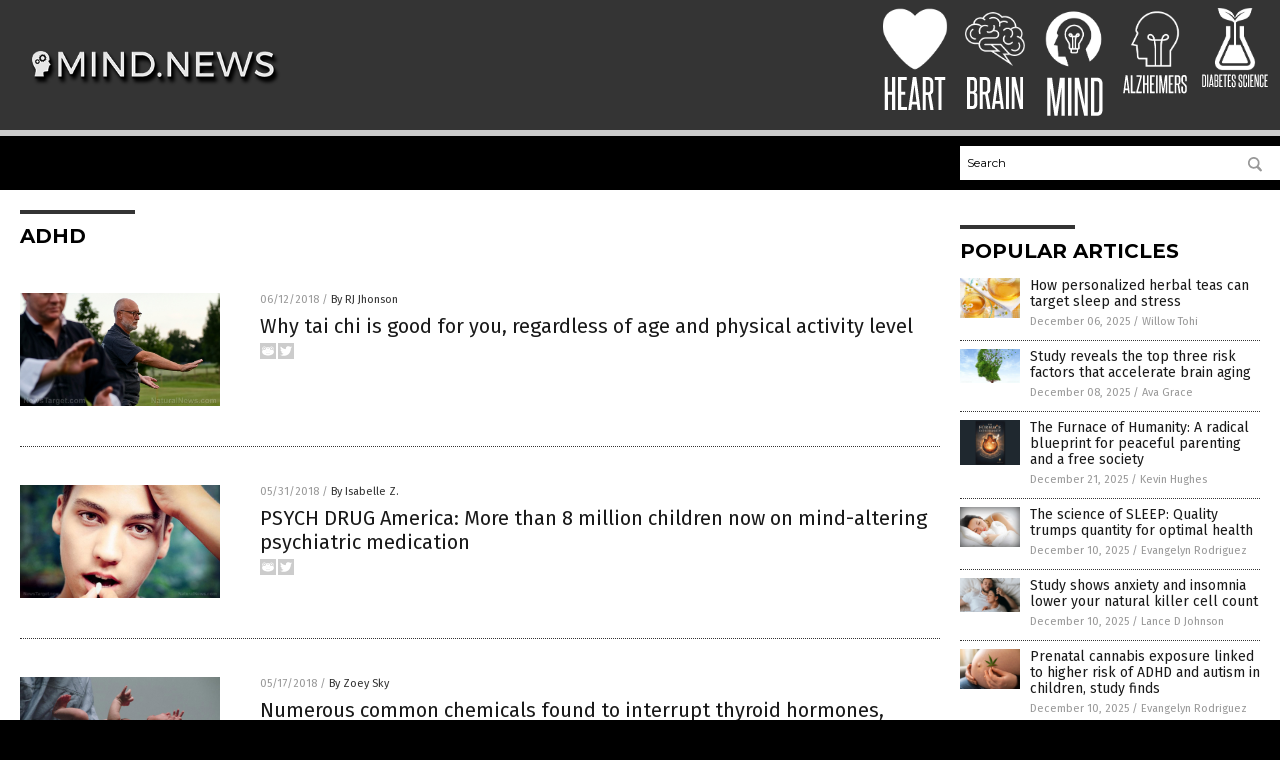

--- FILE ---
content_type: text/html
request_url: https://mind.news/tag/adhd/
body_size: 7192
content:

<!DOCTYPE html PUBLIC "-//W3C//DTD XHTML 1.0 Transitional//EN" "http://www.w3.org/TR/xhtml1/DTD/xhtml1-transitional.dtd">
<html xmlns="http://www.w3.org/1999/xhtml" dir="ltr" lang="en-US" xmlns:x2="http://www.w3.org/2002/06/xhtml2" xmlns:fb="http://www.facebook.com/2008/fbml">
<head><base href="/">
<title>Mind News | Mind News &#8211; Mind Information</title>

<meta name="title" content="Mind News" />
<meta name="description" content="Mind News | Mind News &#8211; Mind Information">
<meta name="keywords" content="mind, brain, health, science, AI mind reading, depression, psychology">
<meta name="news_keywords" content="mind, brain, health, science, AI mind reading, depression, psychology">

<!-- ///////////////////////////////////////////////////////////////////////////// -->

<meta http-equiv="Content-Type" content="text/html; charset=UTF-8" />
<meta id="viewport" name="viewport" content="width=device-width, initial-scale=1.0, shrink-to-fit=yes" />
<meta property="og:title" content="Mind News | Mind News &#8211; Mind Information" />
<meta property="og:type" content="website" />
<meta property="og:url" content="https://www.mind.news/tag/adhd" />
<meta property="og:site_name" content="Mind News" />
<meta property="og:description" content="Mind News | Mind News &#8211; Mind Information" />
<meta property="og:image" content="https://www.mind.news/images/SocialImage.jpg"/>

<link href="wp-content/themes/NTTheme/images/Newstarget-fav.png" type="image/x-icon" rel="icon" />
<link href="wp-content/themes/NTTheme/images/Newstarget-fav.png" type="image/x-icon" rel="shortcut icon" />
<link href="wp-content/themes/NTTheme/images/apple-touch-icon.png" rel="apple-touch-icon" />
<link href="wp-content/themes/NTTheme/images/apple-touch-icon-76x76.png" rel="apple-touch-icon" sizes="76x76" />
<link href="wp-content/themes/NTTheme/images/apple-touch-icon-120x120.png" rel="apple-touch-icon" sizes="120x120" />
<link href="wp-content/themes/NTTheme/images/apple-touch-icon-152x152.png" rel="apple-touch-icon" sizes="152x152" />
<link href="wp-content/themes/NTTheme/images/apple-touch-icon-180x180.png" rel="apple-touch-icon" sizes="180x180" />
<link href="wp-content/themes/NTTheme/images/icon-hires.png" rel="icon" sizes="192x192" />

<meta http-equiv="Content-Type" content="text/html; charset=UTF-8" />
<meta id="viewport" name="viewport" content="width=device-width, initial-scale=1.0, shrink-to-fit=yes" />

<link href="https://fonts.googleapis.com/css?family=Montserrat:400,700,900|Roboto:400,700,900|Fira+Sans:400,700,900" rel="stylesheet">

<link href="wp-content/themes/NTTheme/css/News.css" rel="stylesheet" type="text/css" />

<script src="https://code.jquery.com/jquery-latest.js"></script>

<script src="wp-content/themes/NTTheme/js/BacktoTop.js"></script>
<!--<script src="wp-content/themes/NTTheme/js/DateCheck.js"></script>-->
<script src="wp-content/themes/NTTheme/js/PageLoad.js"></script>
<script src="wp-content/themes/NTTheme/js/Social.js"></script>
<script src="wp-content/themes/NTTheme/js/Sticky.js"></script>
<script src="wp-content/themes/NTTheme/js/Vimeo.js"></script>

<script src="Javascripts/Abigail.js"></script>

<script type='text/javascript' src='https://player.vimeo.com/api/player.js?ver=4.7.3'></script>

<script src="https://www.alternativenews.com/Javascripts/RecentHeadlines.js" charset="utf-8"></script>

<link rel="stylesheet" href="wp-content/themes/NTTheme/css/chemotherapy.css" id="custom-structure-override"/>

		<style type="text/css">
			.slide-excerpt { width: 50%; }
			.slide-excerpt { bottom: 0; }
			.slide-excerpt { right: 0; }
			.flexslider { max-width: 920px; max-height: 400px; }
			.slide-image { max-height: 400px; } 
		</style>
		<style type="text/css"> 
			@media only screen 
			and (min-device-width : 320px) 
			and (max-device-width : 480px) {
				.slide-excerpt { display: none !important; }
			}			 
		</style> <link rel='dns-prefetch' href='//ajax.googleapis.com' />
<link rel='dns-prefetch' href='//use.fontawesome.com' />
<link rel='dns-prefetch' href='//s.w.org' />
<link rel="canonical" href="tag/adhd" />
<link rel='stylesheet' id='easy-facebook-likebox-plugin-styles-css'  href='wp-content/plugins/easy-facebook-likebox/public/assets/css/public.css?ver=4.3.0' type='text/css' media='all' />
<link rel='stylesheet' id='easy-facebook-likebox-popup-styles-css'  href='wp-content/plugins/easy-facebook-likebox/public/assets/popup/magnific-popup.css?ver=4.3.0' type='text/css' media='all' />
<link rel='stylesheet' id='sites_render-frontend-css'  href='wp-content/plugins/sites-render-plugin/assets/css/frontend.css?ver=1.0.0' type='text/css' media='all' />
<link rel='stylesheet' id='prefix-style-css'  href='wp-content/plugins/vps/style.css?ver=4.7.3' type='text/css' media='all' />
<link rel='stylesheet' id='scienceplugin-frontend-css'  href='wp-content/plugins/scienceplugin/assets/css/frontend.css?ver=1.0.0' type='text/css' media='all' />
<link rel='stylesheet' id='kamn-css-easy-twitter-feed-widget-css'  href='wp-content/plugins/easy-twitter-feed-widget/easy-twitter-feed-widget.css?ver=4.7.3' type='text/css' media='all' />
<link rel='stylesheet' id='screen-style-css'  href='wp-content/themes/genesis/css/screen.css?ver=1' type='text/css' media='all' />
<link rel='stylesheet' id='A2A_SHARE_SAVE-css'  href='wp-content/plugins/add-to-any/addtoany.min.css?ver=1.13' type='text/css' media='all' />
<link rel='stylesheet' id='slider_styles-css'  href='wp-content/plugins/genesis-responsive-slider/style.css?ver=0.9.2' type='text/css' media='all' />
<script type='text/javascript' src='https://ajax.googleapis.com/ajax/libs/jquery/1.11.3/jquery.min.js?ver=4.7.3'></script>
<script type='text/javascript' src='wp-content/plugins/add-to-any/addtoany.min.js?ver=1.0'></script>
<script type='text/javascript' src='wp-content/plugins/easy-facebook-likebox/public/assets/popup/jquery.magnific-popup.min.js?ver=4.3.0'></script>
<script type='text/javascript' src='wp-content/plugins/easy-facebook-likebox/public/assets/js/jquery.cookie.js?ver=4.3.0'></script>
<script type='text/javascript' src='wp-content/plugins/easy-facebook-likebox/public/assets/js/public.js?ver=4.3.0'></script>
<script type='text/javascript' src='wp-content/plugins/sites-render-plugin/assets/js/frontend.min.js?ver=1.0.0'></script>
<script type='text/javascript'>
/* <![CDATA[ */
var cssTarget = "img.";
/* ]]> */
</script>
<script type='text/javascript' src='wp-content/plugins/svg-support/js/min/svg-inline-min.js?ver=1.0.0'></script>
<script type='text/javascript' src='wp-content/plugins/scienceplugin/assets/js/frontend.min.js?ver=1.0.0'></script>
<script type='text/javascript' src='wp-content/themes/genesis/js/customscript.js?ver=1'></script>
<link rel='https://api.w.org/' href='wp-json/' />

<script type="text/javascript">
var a2a_config=a2a_config||{};a2a_config.callbacks=a2a_config.callbacks||[];a2a_config.templates=a2a_config.templates||{};
</script>
<script type="text/javascript" src="https://static.addtoany.com/menu/page.js" async="async"></script>
<script type="text/javascript">
var _gaq = _gaq || [];
_gaq.push(['_setAccount', '']);
_gaq.push(['_trackPageview']);
(function() {
var ga = document.createElement('script'); ga.type = 'text/javascript'; ga.async = true;
ga.src = ('https:' == document.location.protocol ? 'https://ssl' : 'http://www') + '.google-analytics.com/ga.js';
var s = document.getElementsByTagName('script')[0]; s.parentNode.insertBefore(ga, s);
})();
</script>
<link rel="Shortcut Icon" href="wp-content/plugins/genesis-favicon-uploader/favicons/favicon-179.ico" type="image/x-icon" />
<link rel="pingback" href="xmlrpc.php" />
<script src="https://www.mind.news/Javascripts/SBA-WP-13.js"></script><!--[if lt IE 9]><script src="//html5shiv.googlecode.com/svn/trunk/html5.js"></script><![endif]-->
<style>/* main backgrounds */	
body {	
	background-image: url();
	background: #000000;    
}	
	
#mh-wrapper {	
	background-image: url();
}	
	
/* recent article list background */	
.widget-list li:hover, .sb-widget ul > .page_item:hover  {	
background: none !important;	
padding-left: 10px !important;	
}	
	
/* top header background */	
.header-sub {	
	background: #e0e0e0;
}	
	
/* light widget title sections */	
.widget-title {	
	background: #353a41;
}	
	
/* background of buttons and dark portion of widget titles */	
.widget-title span, input[type=submit], .ticker-title, .button span {	
	background: #040911;
}	
	
/* top menu elements when hovered */	
.main-nav li:hover {	
	background: #1e2c71;
}	
	
/* hyperlinks when hovered */	
a:hover {	
	color: #16445e;
}	
	
/* hyperlinks */	
.entry-content a {	
	color: #000000;
}	
	
/* read more */	
.more-link {	
	color: #521d1d;
}	
	
/* meta data font color */	
.entry-meta .entry-meta-author, .entry-meta a {	
	color: #000000;
}	
	
/* newsletter alignment */	
#newslettertitle {	
	text-align: right;
}	
	
/* all fonts formatting */	
	
/*.content-lead-title a, .entry-title a, .entry-content p, .content-lead-excerpt p, .entry-meta a, .entry-meta-date, .content-grid-title a, .rp-widget-item a, .page_item a, #subscribeemail-bottom, .ticker-item a {	
	color: #ffffff;
}*/	
	
/*------------------- standard fixes --------------------*/	
/*header top*/	
.header-top {	
	display: none;
}	
	
/*header ad*/	
#text-2 {	
	margin-top: 25px;
}	
	
/*make main picture fill its container*/	
div.content-lead-thumb a img {	
	height:auto;
  	width: 775px;
  	overflow-y: hidden;
}	
	
.entry-thumbnail img {
	height:auto;
  	width: 775px;
    overflow-y: hidden;
}	
	
/* footer */	
.mh-footer, .footer-bottom {	
	background: rgba(0, 0, 0, 0.001);
}	
	
.site-footer .wrap, .mh-footer > div:first-child {	
	display: none;
}	
	
.copyright-wrap {	
	text-align: center;
	color: #000000;
	margin: auto;
	float: none;
}	
	
.copyright {	
	text-align: center;
	margin: auto;
	font-size: 12px;
	color: #ffffff;
	background: #000000;
	width: 200px;
	border-radius: 10px;
}	
	
#mh-wrapper {	
	border-radius: 0px 0px 15px 15px;
}	
	</style>

</head>

<body>

<div class="Page">

<div class="Layer1"></div>
<div class="Layer2">

<!-- ///////////////////////////////////////////////////////////////////////////// -->

<!-- MASTHEAD -->

<div class="MastheadContainer">
<div class="Masthead">
<div class="ButtonMenu"></div>

<div class="Logo"><a href="/" itemprop="url" title="adhd">
<img border='0' src='wp-content/uploads/sites/179/2018/04/cropped-logo.png'></a></div>

<div class="Topics">
<div class="Icons">



<div class="Icon2" style="float:right">
 <div style="width:70px;border:0px solid red;">
  <center>
  <a href="http://www.diabetessciencenews.com/" target="_blank" rel="nofollow"><img width="70px" style="" src="wp-content/themes/NTTheme/images/icon118_icon.png" /></a>
  </center>
 </div>
 <div style="align:center;width:70px;border:0px solid red">
  <center>
  <a href="DiabetesScience.news.png" target="_blank" rel="nofollow"><img width="70px" src="wp-content/themes/NTTheme/images/icon118_text.svg" /></a>
  </center>
 </div>
</div>
<div class="Icon2" style="float:right">
 <div style="width:70px;border:0px solid red;">
  <center>
  <a href="http://www.alzheimers.news/" target="_blank" rel="nofollow"><img width="70px" style="" src="wp-content/themes/NTTheme/images/icon117_icon.png" /></a>
  </center>
 </div>
 <div style="align:center;width:70px;border:0px solid red">
  <center>
  <a href="Alzheimers.news.png" target="_blank" rel="nofollow"><img width="70px" src="wp-content/themes/NTTheme/images/icon117_text.svg" /></a>
  </center>
 </div>
</div>
<div class="Icon2" style="float:right">
 <div style="width:70px;border:0px solid red;">
  <center>
  <a href="http://www.mind.news/" target="_blank" rel="nofollow"><img width="70px" style="" src="wp-content/themes/NTTheme/images/icon116_icon.png" /></a>
  </center>
 </div>
 <div style="align:center;width:70px;border:0px solid red">
  <center>
  <a href="Mind.news.png" target="_blank" rel="nofollow"><img width="70px" src="wp-content/themes/NTTheme/images/icon116_text.svg" /></a>
  </center>
 </div>
</div>
<div class="Icon2" style="float:right">
 <div style="width:70px;border:0px solid red;">
  <center>
  <a href="https://www.brain.news/" target="_blank" rel="nofollow"><img width="70px" style="" src="wp-content/themes/NTTheme/images/icon115_icon.png" /></a>
  </center>
 </div>
 <div style="align:center;width:70px;border:0px solid red">
  <center>
  <a href="Brain.news.png" target="_blank" rel="nofollow"><img width="70px" src="wp-content/themes/NTTheme/images/icon115_text.svg" /></a>
  </center>
 </div>
</div>
<div class="Icon2" style="float:right">
 <div style="width:70px;border:0px solid red;">
  <center>
  <a href="http://www.heart.news/" target="_blank" rel="nofollow"><img width="70px" style="" src="wp-content/themes/NTTheme/images/icon114_icon.png" /></a>
  </center>
 </div>
 <div style="align:center;width:70px;border:0px solid red">
  <center>
  <a href="Heart.news.png" target="_blank" rel="nofollow"><img width="70px" src="wp-content/themes/NTTheme/images/icon114_text.svg" /></a>
  </center>
 </div>
</div>

</div>
</div>

<div class="ButtonTopics"></div>

</div>
</div>

<div class="UnderNavigationContainer">
</div>

<div class="NavigationContainer">
<div class="Navigation">
<div class="Menu">



</div>

<div class="Search">
<form name="GoodGopherSearch" id="GoodGopherSearch" method="GET" action="https://www.goodgopher.com/SearchResults.asp" target="_blank">

<div class="SearchBox">
<div><input type="text" value="Search" name="query" id="query"></div>
<div><input name="" type="image" src="wp-content/themes/NTTheme/images/Submit-Search.svg" title="Search"/></div>
</div>

<input type="hidden" name="pr" value="NT">
</form>
</div>
</div>
</div>

<!-- ///////////////////////////////////////////////////////////////////////////// -->

<div class="Container">
<div class="Index">
<!-- ========================= -->

<div class="Index1">
<div class="Sticky1">
<div class="SectionHead">adhd</div>


<div class="PostsAll">


<div class="Post">
<div class="Pic">
<a href="2018-06-12-why-tai-chi-is-good-for-you-regardless-of-age-and-physical-activity-level.html"><img border="0" src="wp-content/uploads/sites/179/2017/06/Group-Men-Outdoors-Tai-Chi-Martial-Arts-Fitness.jpg"></a>
</div>
<div class="Text">
<div class="Info"><span class="Date">06/12/2018</span> / <span class="Author"><a href="author/rjyodico">By RJ Jhonson</a></span></div>
<div class="Title"><a href="2018-06-12-why-tai-chi-is-good-for-you-regardless-of-age-and-physical-activity-level.html">Why tai chi is good for you, regardless of age and physical activity level</a></div>
<div class="Description"><a href="2018-06-12-why-tai-chi-is-good-for-you-regardless-of-age-and-physical-activity-level.html">In recent years, tai chi has made it to many lists of the most popular meditation techniques, and for good reason. No matter how old or active you are, this ancient Chinese practice offers many health benefits, including disease prevention and pain relief. Data from 2016 reveal that more than three million people practice tai chi in [&hellip;]</a></div>
<div class="Social"></div>
</div>
</div>
<div class="Post">
<div class="Pic">
<a href="2018-05-31-millions-of-children-now-on-mind-altering-psychiatric-medication.html"><img border="0" src="wp-content/uploads/sites/179/2017/12/Teenager-Pills-Adhd-Brain-Health-e1496997980928.jpg"></a>
</div>
<div class="Text">
<div class="Info"><span class="Date">05/31/2018</span> / <span class="Author"><a href="author/isabelle">By Isabelle Z.</a></span></div>
<div class="Title"><a href="2018-05-31-millions-of-children-now-on-mind-altering-psychiatric-medication.html">PSYCH DRUG America: More than 8 million children now on mind-altering psychiatric medication</a></div>
<div class="Description"><a href="2018-05-31-millions-of-children-now-on-mind-altering-psychiatric-medication.html">As more children are being prescribed psychiatric drugs for attention deficit hyperactivity disorder, misuse is also on the rise, prompting experts to question why so many kids are being told they need psychiatric drugs in the first place. The journal Pediatrics reports that poison control centers saw more than 150,000 calls related to people younger [&hellip;]</a></div>
<div class="Social"></div>
</div>
</div>
<div class="Post">
<div class="Pic">
<a href="2018-05-17-numerous-common-chemicals-found-to-interrupt-thyroid-hormones-disrupt-brain-development-in-fetuses-and-young-children.html"><img border="0" src="wp-content/uploads/sites/179/2018/05/Infant-Ob.jpg"></a>
</div>
<div class="Text">
<div class="Info"><span class="Date">05/17/2018</span> / <span class="Author"><a href="author/zoeysky">By Zoey Sky</a></span></div>
<div class="Title"><a href="2018-05-17-numerous-common-chemicals-found-to-interrupt-thyroid-hormones-disrupt-brain-development-in-fetuses-and-young-children.html">Numerous common chemicals found to interrupt thyroid hormones, disrupt brain development in fetuses and young children</a></div>
<div class="Description"><a href="2018-05-17-numerous-common-chemicals-found-to-interrupt-thyroid-hormones-disrupt-brain-development-in-fetuses-and-young-children.html">Are your children being exposed to toxins that could cause brain development disorders? A review published in Endocrine Connections determined that there could be a link between pregnant women and children who are exposed to common endocrine-disrupting toxins, which may contribute to a higher risk for brain development disorders. According to the review, there are several common chemicals that can [&hellip;]</a></div>
<div class="Social"></div>
</div>
</div>
<div class="Post">
<div class="Pic">
<a href="2018-03-01-adhd-is-a-fake-disease-invented-by-big-pharma-to-drug-children-for-profit.html"><img border="0" src="wp-content/uploads/sites/179/2018/03/ADHD.jpg"></a>
</div>
<div class="Text">
<div class="Info"><span class="Date">03/01/2018</span> / <span class="Author"><a href="author/victoriab">By Vicki Batts</a></span></div>
<div class="Title"><a href="2018-03-01-adhd-is-a-fake-disease-invented-by-big-pharma-to-drug-children-for-profit.html">ADHD is a FAKE disease invented by Big Pharma to drug children for profit</a></div>
<div class="Description"><a href="2018-03-01-adhd-is-a-fake-disease-invented-by-big-pharma-to-drug-children-for-profit.html">ADHD, or Attention Deficit Hyperactivity Disorder, is ubiquitous in the American classroom, there&#8217;s little debate about that. According to CDC statistics from 2012, 11 percent of children between the ages of four and 17 had been diagnosed with ADHD at some point. With over six million kids diagnosed, it&#8217;s hard not to wonder: Is this [&hellip;]</a></div>
<div class="Social"></div>
</div>
</div>
<div class="Post">
<div class="Pic">
<a href="2018-01-30-adhd-a-cognitive-issue-or-behavioral-problem-a-look-at-how-public-schools-push-false-diagnoses.html"><img border="0" src="wp-content/uploads/sites/179/2018/01/Child-School-Backpack.jpg"></a>
</div>
<div class="Text">
<div class="Info"><span class="Date">01/30/2018</span> / <span class="Author"><a href="author/isabelle">By Isabelle Z.</a></span></div>
<div class="Title"><a href="2018-01-30-adhd-a-cognitive-issue-or-behavioral-problem-a-look-at-how-public-schools-push-false-diagnoses.html">ADHD: A cognitive issue or behavioral problem? A look at how public schools push false diagnoses</a></div>
<div class="Description"><a href="2018-01-30-adhd-a-cognitive-issue-or-behavioral-problem-a-look-at-how-public-schools-push-false-diagnoses.html">Attention Deficit Hyperactivity Disorder, or ADHD, is highly controversial, with some believing it’s a cognitive issue and others insisting it is a behavioral problem. In fact, its very existence as a legitimate illness is questionable, given the fact that diagnosing a person with ADHD does not involve any sort of scientific testing. Even those in [&hellip;]</a></div>
<div class="Social"></div>
</div>
</div>
<div class="Post">
<div class="Pic">
<a href="2017-12-03-non-invasive-adhd-treatment-for-adults-found-to-be-as-effective-as-other-therapies-cognitive-behavior-therapy-is-particularly-efficient.html"><img border="0" src="wp-content/uploads/sites/179/2017/12/Teenager-Pills-Adhd-Brain-Health-e1496997980928.jpg"></a>
</div>
<div class="Text">
<div class="Info"><span class="Date">12/03/2017</span> / <span class="Author"><a href="author/russeld">By Russel Davis</a></span></div>
<div class="Title"><a href="2017-12-03-non-invasive-adhd-treatment-for-adults-found-to-be-as-effective-as-other-therapies-cognitive-behavior-therapy-is-particularly-efficient.html">Non-invasive ADHD treatment for adults found to be as effective as other therapies: Cognitive-behavior therapy is particularly efficient</a></div>
<div class="Description"><a href="2017-12-03-non-invasive-adhd-treatment-for-adults-found-to-be-as-effective-as-other-therapies-cognitive-behavior-therapy-is-particularly-efficient.html">A study published in the journal The Lancet Psychiatry has revealed that cognitive-behavioral therapy (CBT) group training is just as effective as neurofeedback training in treating attention-deficit hyperactivity disorder (ADHD). However, the experts have observed that while both methods worked to decrease disease symptoms, CBT appears to be a more efficient treatment option. ADHD is classified as a mental disorder that starts in [&hellip;]</a></div>
<div class="Social"></div>
</div>
</div>
<div class="Post">
<div class="Pic">
<a href="2017-10-16-kids-engaged-in-challenging-thinking-skills-are-often-labeled-adhd-and-drugged-with-mind-altering-medications.html"><img border="0" src="wp-content/uploads/sites/179/2018/09/Professor-Teacher-Math-Text-Book-Class.jpg"></a>
</div>
<div class="Text">
<div class="Info"><span class="Date">10/16/2017</span> / <span class="Author"><a href="author/traceyw">By Tracey Watson</a></span></div>
<div class="Title"><a href="2017-10-16-kids-engaged-in-challenging-thinking-skills-are-often-labeled-adhd-and-drugged-with-mind-altering-medications.html">Kids that wiggle when engaged in challenging mental activities are often labeled &#8220;ADHD&#8221; and drugged with mind-altering medications</a></div>
<div class="Description"><a href="2017-10-16-kids-engaged-in-challenging-thinking-skills-are-often-labeled-adhd-and-drugged-with-mind-altering-medications.html">Many a parent of a child who’s been diagnosed with ADHD has stared in bewilderment as their child sits dead still for hours watching a movie. No wiggling, no chatting, no getting up and down every few minutes – just total focus and concentration. Put that child in a classroom environment and you would think [&hellip;]</a></div>
<div class="Social"></div>
</div>
</div>
<div class="Post">
<div class="Pic">
<a href="2017-10-11-exposure-to-fluoride-while-pregnant-found-to-be-extremely-dangerous-to-brain-development-kids-likely-to-have-low-iq.html"><img border="0" src="wp-content/uploads/sites/179/2018/09/Fluoride-Background-Chemical-Concept-Fluorine-Fluorite-Periodic.jpg"></a>
</div>
<div class="Text">
<div class="Info"><span class="Date">10/11/2017</span> / <span class="Author"><a href="author/traceyw">By Tracey Watson</a></span></div>
<div class="Title"><a href="2017-10-11-exposure-to-fluoride-while-pregnant-found-to-be-extremely-dangerous-to-brain-development-kids-likely-to-have-low-iq.html">Exposure to fluoride while pregnant found to be extremely dangerous to brain development, kids likely to have low IQ</a></div>
<div class="Description"><a href="2017-10-11-exposure-to-fluoride-while-pregnant-found-to-be-extremely-dangerous-to-brain-development-kids-likely-to-have-low-iq.html">Leading independent health media sites like NaturalNews.com have been warning people for years about the dangers of fluoride. Though an increasing number of health-conscious individuals have paid attention to these warnings, organizations like the Centers for Disease Control and Prevention (CDC) have continued to insist that communities benefit from having their water fluoridated as it [&hellip;]</a></div>
<div class="Social"></div>
</div>
</div>
<div class="Post">
<div class="Pic">
<a href="2017-05-10-white-noise-found-to-be-just-as-effective-against-adhd-as-dangerous-psychiatric-drugs.html"><img border="0" src="wp-content/uploads/sites/179/2017/05/ADHD-Green-Chalkboard.jpg"></a>
</div>
<div class="Text">
<div class="Info"><span class="Date">05/10/2017</span> / <span class="Author"><a href="author/bridgettew">By Bridgette Wilcox</a></span></div>
<div class="Title"><a href="2017-05-10-white-noise-found-to-be-just-as-effective-against-adhd-as-dangerous-psychiatric-drugs.html">White noise found to be just as effective against ADHD as dangerous psychiatric drugs</a></div>
<div class="Description"><a href="2017-05-10-white-noise-found-to-be-just-as-effective-against-adhd-as-dangerous-psychiatric-drugs.html">While attention deficit hyperactivity disorder (ADHD) is typically treated with a psychiatric drug prescription, a new study has found a possible new solution that is simpler, and less harmful. The Scandinavian study revealed that white noise may be effective in improving focus in children with ADHD, making it a suitable alternative to ADHD medications that come [&hellip;]</a></div>
<div class="Social"></div>
</div>
</div>
<div class="Post">
<div class="Pic">
<a href="2017-05-02-hyperactivity-in-children-linked-to-pregnant-mothers-who-talked-on-a-mobile-phone-more-than-four-times-a-day.html"><img border="0" src="wp-content/uploads/sites/179/2017/05/Woman-Pregnant-Sitting-In-Grass-Hold-Stomach.jpg"></a>
</div>
<div class="Text">
<div class="Info"><span class="Date">05/02/2017</span> / <span class="Author"><a href="author/earlg">By Earl Garcia</a></span></div>
<div class="Title"><a href="2017-05-02-hyperactivity-in-children-linked-to-pregnant-mothers-who-talked-on-a-mobile-phone-more-than-four-times-a-day.html">Hyperactivity in children linked to pregnant mothers who talked on a mobile phone more than four times a day</a></div>
<div class="Description"><a href="2017-05-02-hyperactivity-in-children-linked-to-pregnant-mothers-who-talked-on-a-mobile-phone-more-than-four-times-a-day.html">Children born to mothers who frequently used their phones were more likely to be hyperactive, according to a recent study. As part of the study, a team of international researchers examined 83,884 mother-children pairs from Denmark, the Netherlands, Spain, Norway, and Korea between 1996 to 2011. According to the research team, children aged five to seven [&hellip;]</a></div>
<div class="Social"></div>
</div>
</div>

</div>
<div class="PageNav">
<div>

<a href="/">&laquo; Return Home</a>
</div>
<div>1 of 2</div>
<div>

<a href="tag/adhd/page/2" >Next Page &raquo;</a>
</div>
</div>

</div>
</div>

<!-- ========================= -->

<div class="Index2">
<div class="Sticky2">

<div id="pp_widget-3" class="widget widget_pp_widget"><h2><div class="SectionHead">Popular Articles</div></h2>
    <div class="PostsSmall"></div>

    <script src="https://alternativenews.com/wppopulararticles/data/mind.news.js"></script>
</div>
</div>
</div>

<!-- ========================= -->

<!-- ========================= -->
</div>
</div>

<!-- ///////////////////////////////////////////////////////////////////////////// -->

<!-- FOOTER -->

<div class="FooterContainer">
<div class="Footer">
<p><b>COPYRIGHT &copy; 2017 MIND NEWS</b></p><p><a href="privacypolicy.html">Privacy Policy</a></p>
</div>
</div>

</div>

</div>

<script data-cfasync="false" src="/cdn-cgi/scripts/ddc5a536/cloudflare-static/email-decode.min.js"></script><script defer src="https://static.cloudflareinsights.com/beacon.min.js/vcd15cbe7772f49c399c6a5babf22c1241717689176015" integrity="sha512-ZpsOmlRQV6y907TI0dKBHq9Md29nnaEIPlkf84rnaERnq6zvWvPUqr2ft8M1aS28oN72PdrCzSjY4U6VaAw1EQ==" data-cf-beacon='{"version":"2024.11.0","token":"37a900e371264f4eb9d10b350759f9c5","r":1,"server_timing":{"name":{"cfCacheStatus":true,"cfEdge":true,"cfExtPri":true,"cfL4":true,"cfOrigin":true,"cfSpeedBrain":true},"location_startswith":null}}' crossorigin="anonymous"></script>
</body>
</html>

--- FILE ---
content_type: image/svg+xml
request_url: https://mind.news/wp-content/themes/NTTheme/images/icon116_text.svg
body_size: 8
content:
<svg xmlns="http://www.w3.org/2000/svg" width="29.08" height="19.33" viewBox="0 0 29.08 19.33"><defs><style>.cls-1{fill:#fff;}</style></defs><title>Mind-Text</title><g id="Layer_2" data-name="Layer 2"><path class="cls-1" d="M8.9,17.44V12.73c0-1.14,0-2.26,0-3.36s0-2.21,0-3.36L7.25,17.44H6L4.33,6q0,1.73,0,3.36c0,1.1,0,2.22,0,3.36v4.71H3V1.9H5L6.61,14,8.26,1.9h2V17.44Z"/><path class="cls-1" d="M11.63,17.44V1.9h1.44V17.44Z"/><path class="cls-1" d="M18.37,17.44,15.69,6.09c0,1.18,0,2.33,0,3.44v7.91H14.47V1.9h1.71l2.38,11.38c0-1.07,0-2.11,0-3.14V1.9h1.27V17.44Z"/><path class="cls-1" d="M21.17,17.44V1.9h2.42a2.29,2.29,0,0,1,1.85.71A2.92,2.92,0,0,1,26,4.56V14.79c0,1.76-.82,2.65-2.45,2.65ZM24.6,4.58a1.45,1.45,0,0,0-.25-.91.93.93,0,0,0-.76-.32h-1V16h1c.67,0,1-.41,1-1.23Z"/></g></svg>

--- FILE ---
content_type: image/svg+xml
request_url: https://mind.news/wp-content/themes/NTTheme/images/icon115_text.svg
body_size: 263
content:
<svg xmlns="http://www.w3.org/2000/svg" width="33.75" height="19.33" viewBox="0 0 33.75 19.33"><defs><style>.cls-1{fill:#fff;}</style></defs><title>Brain-Text</title><g id="Layer_2" data-name="Layer 2"><path class="cls-1" d="M3.41,17.44V1.9H5.89a2.19,2.19,0,0,1,1.77.62,3.18,3.18,0,0,1,.53,2V7.67c0,1-.31,1.55-.94,1.72A1.53,1.53,0,0,1,8,9.87a1.84,1.84,0,0,1,.34,1.24v3.7a2.75,2.75,0,0,1-.62,2,2.53,2.53,0,0,1-1.87.63ZM6.85,4.54a1.42,1.42,0,0,0-.22-.92.89.89,0,0,0-.74-.27h-1V8.84H5.91a.92.92,0,0,0,.72-.24,1.15,1.15,0,0,0,.22-.79Zm.06,6.82a1.81,1.81,0,0,0-.2-1,.92.92,0,0,0-.8-.29H4.85V16h1c.68,0,1-.4,1-1.21Z"/><path class="cls-1" d="M13.19,17.44c-.16-1.22-.33-2.41-.51-3.56s-.37-2.32-.58-3.51a.52.52,0,0,1-.17,0H11v7.05H9.55V1.9h2.36a2.87,2.87,0,0,1,2,.63,2.87,2.87,0,0,1,.67,2.16v3.1a2.31,2.31,0,0,1-1.15,2.28c.25,1.26.48,2.5.7,3.71s.41,2.44.6,3.66Zm0-12.56a2.15,2.15,0,0,0-.25-1.19,1.17,1.17,0,0,0-1-.34H11V9.09h.94a1.21,1.21,0,0,0,.94-.31,1.41,1.41,0,0,0,.29-1Z"/><path class="cls-1" d="M19.73,17.44l-.34-2.61H17.06l-.34,2.61H15.33L17.46,1.9h1.68l2,15.54Zm-.51-3.93c-.17-1.34-.33-2.65-.49-4s-.33-2.64-.48-4c-.16,1.37-.33,2.71-.5,4s-.34,2.62-.52,4Z"/><path class="cls-1" d="M22.16,17.44V1.9H23.6V17.44Z"/><path class="cls-1" d="M28.9,17.44,26.22,6.09c0,1.18,0,2.33,0,3.44v7.91H25V1.9h1.72l2.38,11.38c0-1.07,0-2.12,0-3.14V1.9h1.27V17.44Z"/></g></svg>

--- FILE ---
content_type: image/svg+xml
request_url: https://mind.news/wp-content/themes/NTTheme/images/icon118_text.svg
body_size: 898
content:
<svg xmlns="http://www.w3.org/2000/svg" width="87.75" height="19.33" viewBox="0 0 87.75 19.33"><defs><style>.cls-1{fill:#fff;}</style></defs><title>DiabetesScience-Text</title><g id="Layer_2" data-name="Layer 2"><path class="cls-1" d="M2.67,17.44V1.9H5.09a2.27,2.27,0,0,1,1.85.71,2.92,2.92,0,0,1,.6,1.95V14.79c0,1.76-.82,2.65-2.45,2.65ZM6.11,4.58a1.45,1.45,0,0,0-.26-.91.92.92,0,0,0-.76-.32h-1V16h1q1,0,1-1.23Z"/><path class="cls-1" d="M8.86,17.44V1.9H10.3V17.44Z"/><path class="cls-1" d="M15.66,17.44l-.34-2.61H13l-.34,2.61h-1.4L13.39,1.9h1.68l2,15.54Zm-.51-3.93c-.16-1.34-.33-2.65-.49-4s-.32-2.64-.47-4c-.17,1.37-.33,2.71-.5,4s-.35,2.62-.52,4Z"/><path class="cls-1" d="M18.06,17.44V1.9h2.47a2.22,2.22,0,0,1,1.77.62,3.12,3.12,0,0,1,.53,2V7.67c0,1-.31,1.55-.94,1.72a1.49,1.49,0,0,1,.79.48A1.86,1.86,0,0,1,23,11.11v3.7a2.75,2.75,0,0,1-.62,2,2.53,2.53,0,0,1-1.87.63Zm3.43-12.9a1.5,1.5,0,0,0-.21-.92.93.93,0,0,0-.75-.27h-1v5.5h1.06a1,1,0,0,0,.73-.25,1.2,1.2,0,0,0,.21-.79Zm.06,6.82a1.81,1.81,0,0,0-.2-1,.92.92,0,0,0-.8-.29H19.49V16h1c.68,0,1-.4,1-1.21Z"/><path class="cls-1" d="M24.19,17.44V1.9h4.12V3.35H25.63V8.81h1.89v1.43H25.63V16H28.4v1.42Z"/><path class="cls-1" d="M30.72,17.44V3.35H29V1.9h4.89V3.35H32.14V17.44Z"/><path class="cls-1" d="M34.78,17.44V1.9H38.9V3.35H36.22V8.81h1.89v1.43H36.22V16H39v1.42Z"/><path class="cls-1" d="M43.28,12.83c0-.24,0-.44,0-.59a1.41,1.41,0,0,0-.08-.39.81.81,0,0,0-.15-.31,3.74,3.74,0,0,0-.22-.32l-.57-.63c-.19-.19-.38-.39-.58-.58s-.41-.41-.62-.63-.42-.46-.65-.74a1.73,1.73,0,0,1-.44-.9,7.2,7.2,0,0,1-.07-1.12V4.3c0-1.72.81-2.57,2.42-2.57a2.27,2.27,0,0,1,1.83.63,3,3,0,0,1,.53,1.94V7.13H43.32V4.48a2,2,0,0,0-.2-.94.81.81,0,0,0-.79-.36c-.66,0-1,.37-1,1.12V6.6a3,3,0,0,0,.07.72,1.62,1.62,0,0,0,.27.49,10.24,10.24,0,0,0,1.17,1.26A14.86,14.86,0,0,1,44,10.34a2.16,2.16,0,0,1,.34.49,2.25,2.25,0,0,1,.21.53,3.69,3.69,0,0,1,.11.64c0,.24,0,.51,0,.81V15A2.9,2.9,0,0,1,44.16,17a2.31,2.31,0,0,1-1.86.66A2.31,2.31,0,0,1,40.46,17,2.8,2.8,0,0,1,39.88,15V11.73h1.38v3.1a1.9,1.9,0,0,0,.22,1,.82.82,0,0,0,.78.38A1,1,0,0,0,43,15.9a1.34,1.34,0,0,0,.24-.86Z"/><path class="cls-1" d="M51.7,12.83c0-.24,0-.44,0-.59a1.41,1.41,0,0,0-.08-.39.81.81,0,0,0-.15-.31,3.74,3.74,0,0,0-.22-.32q-.28-.33-.57-.63c-.19-.19-.38-.39-.58-.58s-.41-.41-.62-.63-.42-.46-.65-.74a1.73,1.73,0,0,1-.44-.9,7.2,7.2,0,0,1-.07-1.12V4.3c0-1.72.81-2.57,2.42-2.57a2.27,2.27,0,0,1,1.83.63,3,3,0,0,1,.53,1.94V7.13H51.74V4.48a2,2,0,0,0-.2-.94.81.81,0,0,0-.79-.36c-.66,0-1,.37-1,1.12V6.6a3,3,0,0,0,.07.72,1.62,1.62,0,0,0,.27.49,10.24,10.24,0,0,0,1.17,1.26,14.86,14.86,0,0,1,1.19,1.27,2.16,2.16,0,0,1,.34.49,2.25,2.25,0,0,1,.21.53,3.69,3.69,0,0,1,.11.64c0,.24,0,.51,0,.81V15A2.9,2.9,0,0,1,52.58,17a2.92,2.92,0,0,1-3.7,0A2.8,2.8,0,0,1,48.3,15V11.73h1.38v3.1a1.9,1.9,0,0,0,.22,1,.82.82,0,0,0,.78.38,1,1,0,0,0,.78-.29A1.34,1.34,0,0,0,51.7,15Z"/><path class="cls-1" d="M57.67,11.73H59v3.21a3.09,3.09,0,0,1-.54,2,2.1,2.1,0,0,1-1.73.66c-1.65,0-2.47-.88-2.47-2.63V4.41c0-1.79.82-2.68,2.47-2.68S59,2.61,59,4.37V7.13h-1.3V4.39a1.6,1.6,0,0,0-.21-.92.88.88,0,0,0-.76-.29c-.68,0-1,.4-1,1.21V15q0,1.23,1,1.23a.88.88,0,0,0,.75-.3,1.63,1.63,0,0,0,.22-.93Z"/><path class="cls-1" d="M60.21,17.44V1.9h1.44V17.44Z"/><path class="cls-1" d="M63.08,17.44V1.9H67.2V3.35H64.52V8.81h1.89v1.43H64.52V16h2.77v1.42Z"/><path class="cls-1" d="M72.24,17.44,69.56,6.09c0,1.18,0,2.33,0,3.44v7.91H68.33V1.9h1.72l2.38,11.38c0-1.07,0-2.11,0-3.14V1.9h1.26V17.44Z"/><path class="cls-1" d="M78.36,11.73h1.3v3.21a3.09,3.09,0,0,1-.54,2,2.1,2.1,0,0,1-1.73.66c-1.64,0-2.47-.88-2.47-2.63V4.41c0-1.79.83-2.68,2.47-2.68s2.27.88,2.27,2.64V7.13h-1.3V4.39a1.6,1.6,0,0,0-.21-.92.88.88,0,0,0-.76-.29c-.68,0-1,.4-1,1.21V15q0,1.23,1,1.23a.85.85,0,0,0,.75-.3,1.56,1.56,0,0,0,.22-.93Z"/><path class="cls-1" d="M80.87,17.44V1.9H85V3.35H82.3V8.81h1.89v1.43H82.3V16h2.78v1.42Z"/></g></svg>

--- FILE ---
content_type: image/svg+xml
request_url: https://mind.news/wp-content/themes/NTTheme/images/icon114_text.svg
body_size: 169
content:
<svg xmlns="http://www.w3.org/2000/svg" width="33.08" height="19.33" viewBox="0 0 33.08 19.33"><defs><style>.cls-1{fill:#fff;}</style></defs><title>Heart-Text</title><g id="Layer_2" data-name="Layer 2"><path class="cls-1" d="M5.72,17.44v-7.2h-2v7.2H2.28V1.9H3.71V8.83h2V1.9H7.15V17.44Z"/><path class="cls-1" d="M8.55,17.44V1.9h4.11V3.35H10V8.81h1.89v1.43H10V16h2.78v1.42Z"/><path class="cls-1" d="M17.76,17.44l-.34-2.61H15.1l-.34,2.61h-1.4L15.49,1.9h1.68l2,15.54Zm-.51-3.93c-.16-1.34-.33-2.65-.49-4s-.32-2.64-.47-4c-.17,1.37-.33,2.71-.5,4s-.35,2.62-.52,4Z"/><path class="cls-1" d="M23.8,17.44c-.16-1.22-.33-2.41-.51-3.56s-.37-2.32-.58-3.51a.56.56,0,0,1-.17,0h-.95v7.05H20.16V1.9h2.36a2.89,2.89,0,0,1,2,.63,2.91,2.91,0,0,1,.67,2.16v3.1a2.31,2.31,0,0,1-1.16,2.28c.26,1.26.49,2.5.7,3.71s.42,2.44.61,3.66Zm0-12.56a2.16,2.16,0,0,0-.24-1.19,1.18,1.18,0,0,0-1-.34h-.93V9.09h.95a1.21,1.21,0,0,0,.94-.31,1.41,1.41,0,0,0,.28-1Z"/><path class="cls-1" d="M27.65,17.44V3.35H25.92V1.9H30.8V3.35H29.07V17.44Z"/></g></svg>

--- FILE ---
content_type: image/svg+xml
request_url: https://mind.news/wp-content/themes/NTTheme/images/icon117_text.svg
body_size: 671
content:
<svg xmlns="http://www.w3.org/2000/svg" width="62.42" height="19.33" viewBox="0 0 62.42 19.33"><defs><style>.cls-1{fill:#fff;}</style></defs><title>Alzheimers-Text</title><g id="Layer_2" data-name="Layer 2"><path class="cls-1" d="M7.28,17.44l-.34-2.61H4.62l-.34,2.61H2.88L5,1.9H6.69l2,15.54Zm-.51-3.93c-.16-1.34-.33-2.65-.49-4s-.32-2.64-.47-4c-.17,1.37-.33,2.71-.5,4s-.35,2.62-.52,4Z"/><path class="cls-1" d="M9.68,17.44V1.9h1.43V16h2.78v1.42Z"/><path class="cls-1" d="M14.55,17.44V16L18,3.29h-3.3V1.9h4.74V3.2L16,16h3.38v1.46Z"/><path class="cls-1" d="M24,17.44v-7.2H22v7.2H20.57V1.9H22V8.83h2V1.9h1.43V17.44Z"/><path class="cls-1" d="M26.84,17.44V1.9H31V3.35H28.27V8.81h1.89v1.43H28.27V16h2.78v1.42Z"/><path class="cls-1" d="M32.16,17.44V1.9H33.6V17.44Z"/><path class="cls-1" d="M40.85,17.44V12.73c0-1.14,0-2.26,0-3.36s0-2.21,0-3.36L39.2,17.44H37.94L36.28,6q0,1.73,0,3.36v8.07H35V1.9h1.93L38.56,14,40.2,1.9h2V17.44Z"/><path class="cls-1" d="M43.55,17.44V1.9h4.11V3.35H45V8.81h1.89v1.43H45V16h2.78v1.42Z"/><path class="cls-1" d="M52.48,17.44c-.17-1.22-.34-2.41-.51-3.56s-.38-2.32-.59-3.51a.52.52,0,0,1-.17,0h-.94v7.05H48.83V1.9h2.36a2.87,2.87,0,0,1,2,.63,2.87,2.87,0,0,1,.67,2.16v3.1a2.31,2.31,0,0,1-1.15,2.28c.25,1.26.48,2.5.7,3.71s.41,2.44.6,3.66Zm0-12.56a2.06,2.06,0,0,0-.25-1.19,1.17,1.17,0,0,0-1-.34h-.92V9.09h.94a1.2,1.2,0,0,0,.94-.31,1.41,1.41,0,0,0,.29-1Z"/><path class="cls-1" d="M58.1,12.83a5,5,0,0,0,0-.59,1.43,1.43,0,0,0-.07-.39,1.28,1.28,0,0,0-.15-.31l-.23-.32-.57-.63c-.19-.19-.38-.39-.58-.58l-.62-.63-.65-.74a1.73,1.73,0,0,1-.44-.9,7.2,7.2,0,0,1-.07-1.12V4.3c0-1.72.81-2.57,2.42-2.57A2.27,2.27,0,0,1,59,2.36a3,3,0,0,1,.53,1.94V7.13H58.14V4.48a2,2,0,0,0-.2-.94.8.8,0,0,0-.78-.36c-.67,0-1,.37-1,1.12V6.6a3.08,3.08,0,0,0,.06.72,1.68,1.68,0,0,0,.28.49,9.47,9.47,0,0,0,1.16,1.26,14.9,14.9,0,0,1,1.2,1.27,2.54,2.54,0,0,1,.34.49,2.77,2.77,0,0,1,.2.53,3.69,3.69,0,0,1,.11.64q0,.36,0,.81V15a2.87,2.87,0,0,1-.56,1.9,2.89,2.89,0,0,1-3.7,0A2.77,2.77,0,0,1,54.7,15V11.73h1.38v3.1a1.9,1.9,0,0,0,.22,1,.82.82,0,0,0,.78.38,1,1,0,0,0,.79-.29A1.4,1.4,0,0,0,58.1,15Z"/></g></svg>

--- FILE ---
content_type: application/javascript
request_url: https://alternativenews.com/wppopulararticles/data/mind.news.js
body_size: 2117
content:
 
 (function($) {     $(document).ready(function() { 	htmlres = "" ;  if (typeof populararticles == "undefined")  {   populararticles = 10;  } if ( populararticles >= 1 ) 
 { 
  htmlres = htmlres + ' <div class="Post"> ';
  htmlres = htmlres + ' <div class="Pic"> ';
  htmlres = htmlres + ' <a href="//www.mind.news/2025-12-06-personalized-herbal-teas-target-sleep-and-stress.html"><img border="0" src="//www.mind.news/wp-content/uploads/sites/179/2025/12/medicinal-Herbal-Tea.jpg"></a> ';
  htmlres = htmlres + ' </div> ';
  htmlres = htmlres + ' <div class="Text"> ';
  htmlres = htmlres + ' <div class="Title"><a href="//www.mind.news/2025-12-06-personalized-herbal-teas-target-sleep-and-stress.html">How personalized herbal teas can target sleep and stress</a></div> ';
  htmlres = htmlres + ' <div class="Info"><span class="Date">December 06, 2025</span> / <span class="Author"><a href="//www.mind.news/author/willowt">Willow Tohi</a></span></div> ';
  htmlres = htmlres + ' </div> ';
  htmlres = htmlres + ' </div> ';
 } if ( populararticles >= 2 ) 
 { 
  htmlres = htmlres + ' <div class="Post"> ';
  htmlres = htmlres + ' <div class="Pic"> ';
  htmlres = htmlres + ' <a href="//www.mind.news/2025-12-08-study-reveals-risk-factors-accelerate-brain-aging.html"><img border="0" src="//www.mind.news/wp-content/uploads/sites/179/2025/12/Memory-Loss-Due-Dementia-Alzheimers-Disease.jpg"></a> ';
  htmlres = htmlres + ' </div> ';
  htmlres = htmlres + ' <div class="Text"> ';
  htmlres = htmlres + ' <div class="Title"><a href="//www.mind.news/2025-12-08-study-reveals-risk-factors-accelerate-brain-aging.html">Study reveals the top three risk factors that accelerate brain aging</a></div> ';
  htmlres = htmlres + ' <div class="Info"><span class="Date">December 08, 2025</span> / <span class="Author"><a href="//www.mind.news/author/avagrace">Ava Grace</a></span></div> ';
  htmlres = htmlres + ' </div> ';
  htmlres = htmlres + ' </div> ';
 } if ( populararticles >= 3 ) 
 { 
  htmlres = htmlres + ' <div class="Post"> ';
  htmlres = htmlres + ' <div class="Pic"> ';
  htmlres = htmlres + ' <a href="//www.mind.news/2025-12-21-furnace-of-humanity-radical-blueprint-peaceful-parenting.html"><img border="0" src="//www.mind.news/wp-content/uploads/sites/179/2025/12/The-Furnace-of-Humanity.jpg"></a> ';
  htmlres = htmlres + ' </div> ';
  htmlres = htmlres + ' <div class="Text"> ';
  htmlres = htmlres + ' <div class="Title"><a href="//www.mind.news/2025-12-21-furnace-of-humanity-radical-blueprint-peaceful-parenting.html">The Furnace of Humanity: A radical blueprint for peaceful parenting and a free society</a></div> ';
  htmlres = htmlres + ' <div class="Info"><span class="Date">December 21, 2025</span> / <span class="Author"><a href="//www.mind.news/author/kevinhughes">Kevin Hughes</a></span></div> ';
  htmlres = htmlres + ' </div> ';
  htmlres = htmlres + ' </div> ';
 } if ( populararticles >= 4 ) 
 { 
  htmlres = htmlres + ' <div class="Post"> ';
  htmlres = htmlres + ' <div class="Pic"> ';
  htmlres = htmlres + ' <a href="//www.mind.news/2025-12-10-science-of-sleep-why-quality-trumps-quantity.html"><img border="0" src="//www.mind.news/wp-content/uploads/sites/179/2025/12/sleep-disorders-fibromyalgia-1.jpg"></a> ';
  htmlres = htmlres + ' </div> ';
  htmlres = htmlres + ' <div class="Text"> ';
  htmlres = htmlres + ' <div class="Title"><a href="//www.mind.news/2025-12-10-science-of-sleep-why-quality-trumps-quantity.html">The science of SLEEP: Quality trumps quantity for optimal health</a></div> ';
  htmlres = htmlres + ' <div class="Info"><span class="Date">December 10, 2025</span> / <span class="Author"><a href="//www.mind.news/author/dominguez">Evangelyn Rodriguez</a></span></div> ';
  htmlres = htmlres + ' </div> ';
  htmlres = htmlres + ' </div> ';
 } if ( populararticles >= 5 ) 
 { 
  htmlres = htmlres + ' <div class="Post"> ';
  htmlres = htmlres + ' <div class="Pic"> ';
  htmlres = htmlres + ' <a href="//www.mind.news/2025-12-10-study-anxiety-insomnia-lower-nk-cell-count.html"><img border="0" src="//www.mind.news/wp-content/uploads/sites/179/2025/12/Couple-Sleeping-Health.jpg"></a> ';
  htmlres = htmlres + ' </div> ';
  htmlres = htmlres + ' <div class="Text"> ';
  htmlres = htmlres + ' <div class="Title"><a href="//www.mind.news/2025-12-10-study-anxiety-insomnia-lower-nk-cell-count.html">Study shows anxiety and insomnia lower your natural killer cell count</a></div> ';
  htmlres = htmlres + ' <div class="Info"><span class="Date">December 10, 2025</span> / <span class="Author"><a href="//www.mind.news/author/ljdevon">Lance D Johnson</a></span></div> ';
  htmlres = htmlres + ' </div> ';
  htmlres = htmlres + ' </div> ';
 } if ( populararticles >= 6 ) 
 { 
  htmlres = htmlres + ' <div class="Post"> ';
  htmlres = htmlres + ' <div class="Pic"> ';
  htmlres = htmlres + ' <a href="//www.mind.news/2025-12-10-prenatal-cannabis-exposure-higher-adhd-autism-risk.html"><img border="0" src="//www.mind.news/wp-content/uploads/sites/179/2025/12/A-close-up-shot-on-the-large-belly-of-a-heavily-pregnant-woman-1.jpg"></a> ';
  htmlres = htmlres + ' </div> ';
  htmlres = htmlres + ' <div class="Text"> ';
  htmlres = htmlres + ' <div class="Title"><a href="//www.mind.news/2025-12-10-prenatal-cannabis-exposure-higher-adhd-autism-risk.html">Prenatal cannabis exposure linked to higher risk of ADHD and autism in children, study finds</a></div> ';
  htmlres = htmlres + ' <div class="Info"><span class="Date">December 10, 2025</span> / <span class="Author"><a href="//www.mind.news/author/dominguez">Evangelyn Rodriguez</a></span></div> ';
  htmlres = htmlres + ' </div> ';
  htmlres = htmlres + ' </div> ';
 } if ( populararticles >= 7 ) 
 { 
  htmlres = htmlres + ' <div class="Post"> ';
  htmlres = htmlres + ' <div class="Pic"> ';
  htmlres = htmlres + ' <a href="//www.mind.news/2025-12-07-microplastics-silent-brain-invader-fueling-neurodegenerative-diseases.html"><img border="0" src="//www.mind.news/wp-content/uploads/sites/179/2025/12/Microplastics.jpg"></a> ';
  htmlres = htmlres + ' </div> ';
  htmlres = htmlres + ' <div class="Text"> ';
  htmlres = htmlres + ' <div class="Title"><a href="//www.mind.news/2025-12-07-microplastics-silent-brain-invader-fueling-neurodegenerative-diseases.html">Microplastics: The silent brain invader fueling neurodegenerative diseases</a></div> ';
  htmlres = htmlres + ' <div class="Info"><span class="Date">December 07, 2025</span> / <span class="Author"><a href="//www.mind.news/author/patricklewis">Patrick Lewis</a></span></div> ';
  htmlres = htmlres + ' </div> ';
  htmlres = htmlres + ' </div> ';
 } if ( populararticles >= 8 ) 
 { 
  htmlres = htmlres + ' <div class="Post"> ';
  htmlres = htmlres + ' <div class="Pic"> ';
  htmlres = htmlres + ' <a href="//www.mind.news/2025-12-08-how-ancient-medicine-decodes-modern-hair-loss.html"><img border="0" src="//www.mind.news/wp-content/uploads/sites/179/2025/12/hairloss.jpg"></a> ';
  htmlres = htmlres + ' </div> ';
  htmlres = htmlres + ' <div class="Text"> ';
  htmlres = htmlres + ' <div class="Title"><a href="//www.mind.news/2025-12-08-how-ancient-medicine-decodes-modern-hair-loss.html">It&#8217;s a symptom of deeper health issues: How ancient medicine decodes modern hair loss</a></div> ';
  htmlres = htmlres + ' <div class="Info"><span class="Date">December 08, 2025</span> / <span class="Author"><a href="//www.mind.news/author/willowt">Willow Tohi</a></span></div> ';
  htmlres = htmlres + ' </div> ';
  htmlres = htmlres + ' </div> ';
 } if ( populararticles >= 9 ) 
 { 
  htmlres = htmlres + ' <div class="Post"> ';
  htmlres = htmlres + ' <div class="Pic"> ';
  htmlres = htmlres + ' <a href="//www.mind.news/2025-12-05-mind-gut-link-overthinking-can-weaken-body.html"><img border="0" src="//www.mind.news/wp-content/uploads/sites/179/2025/12/Anxiety.png"></a> ';
  htmlres = htmlres + ' </div> ';
  htmlres = htmlres + ' <div class="Text"> ';
  htmlres = htmlres + ' <div class="Title"><a href="//www.mind.news/2025-12-05-mind-gut-link-overthinking-can-weaken-body.html">The mind-gut link: How overthinking can weaken your body</a></div> ';
  htmlres = htmlres + ' <div class="Info"><span class="Date">December 05, 2025</span> / <span class="Author"><a href="//www.mind.news/author/willowt">Willow Tohi</a></span></div> ';
  htmlres = htmlres + ' </div> ';
  htmlres = htmlres + ' </div> ';
 } if ( populararticles >= 10 ) 
 { 
  htmlres = htmlres + ' <div class="Post"> ';
  htmlres = htmlres + ' <div class="Pic"> ';
  htmlres = htmlres + ' <a href="//www.mind.news/2025-12-03-how-science-validates-coffees-mood-boosting-magic.html"><img border="0" src="//www.mind.news/wp-content/uploads/sites/179/2025/12/Cup-of-coffee-with-heart-shape-smoke-1.jpg"></a> ';
  htmlres = htmlres + ' </div> ';
  htmlres = htmlres + ' <div class="Text"> ';
  htmlres = htmlres + ' <div class="Title"><a href="//www.mind.news/2025-12-03-how-science-validates-coffees-mood-boosting-magic.html">The morning brew: How science validates coffee&#8217;s mood-boosting magic</a></div> ';
  htmlres = htmlres + ' <div class="Info"><span class="Date">December 03, 2025</span> / <span class="Author"><a href="//www.mind.news/author/willowt">Willow Tohi</a></span></div> ';
  htmlres = htmlres + ' </div> ';
  htmlres = htmlres + ' </div> ';
 } if ( populararticles >= 11 ) 
 { 
  htmlres = htmlres + ' <div class="Post"> ';
  htmlres = htmlres + ' <div class="Pic"> ';
  htmlres = htmlres + ' <a href="//www.mind.news/2025-12-15-how-everyday-aluminum-exposure-harms-your-health.html"><img border="0" src="//www.mind.news/wp-content/uploads/sites/179/2025/12/Aluminum-Metals-Periodic.jpg"></a> ';
  htmlres = htmlres + ' </div> ';
  htmlres = htmlres + ' <div class="Text"> ';
  htmlres = htmlres + ' <div class="Title"><a href="//www.mind.news/2025-12-15-how-everyday-aluminum-exposure-harms-your-health.html">A silent threat: How everyday ALUMINUM exposure may be harming your health</a></div> ';
  htmlres = htmlres + ' <div class="Info"><span class="Date">December 15, 2025</span> / <span class="Author"><a href="//www.mind.news/author/dominguez">Evangelyn Rodriguez</a></span></div> ';
  htmlres = htmlres + ' </div> ';
  htmlres = htmlres + ' </div> ';
 } if ( populararticles >= 12 ) 
 { 
  htmlres = htmlres + ' <div class="Post"> ';
  htmlres = htmlres + ' <div class="Pic"> ';
  htmlres = htmlres + ' <a href="//www.mind.news/2025-12-07-study-hormonal-contraceptives-linked-increased-depression-risk.html"><img border="0" src="//www.mind.news/wp-content/uploads/sites/179/2025/12/Birth-Control-Pills.jpg"></a> ';
  htmlres = htmlres + ' </div> ';
  htmlres = htmlres + ' <div class="Text"> ';
  htmlres = htmlres + ' <div class="Title"><a href="//www.mind.news/2025-12-07-study-hormonal-contraceptives-linked-increased-depression-risk.html">Hormonal contraceptives linked to increased depression risk, study finds</a></div> ';
  htmlres = htmlres + ' <div class="Info"><span class="Date">December 07, 2025</span> / <span class="Author"><a href="//www.mind.news/author/bellecarter">Belle Carter</a></span></div> ';
  htmlres = htmlres + ' </div> ';
  htmlres = htmlres + ' </div> ';
 } if ( populararticles >= 13 ) 
 { 
  htmlres = htmlres + ' <div class="Post"> ';
  htmlres = htmlres + ' <div class="Pic"> ';
  htmlres = htmlres + ' <a href="//www.mind.news/2025-12-10-creatine-brain-boosting-nutrient-for-sleepless-night.html"><img border="0" src="//www.mind.news/wp-content/uploads/sites/179/2025/12/Creatine-Glutamine-L-Carnitine-Burner-Fat-Monohydrate.jpg"></a> ';
  htmlres = htmlres + ' </div> ';
  htmlres = htmlres + ' <div class="Text"> ';
  htmlres = htmlres + ' <div class="Title"><a href="//www.mind.news/2025-12-10-creatine-brain-boosting-nutrient-for-sleepless-night.html">Creatine: The brain-boosting supplement you need after a sleepless night</a></div> ';
  htmlres = htmlres + ' <div class="Info"><span class="Date">December 10, 2025</span> / <span class="Author"><a href="//www.mind.news/author/patricklewis">Patrick Lewis</a></span></div> ';
  htmlres = htmlres + ' </div> ';
  htmlres = htmlres + ' </div> ';
 } if ( populararticles >= 14 ) 
 { 
  htmlres = htmlres + ' <div class="Post"> ';
  htmlres = htmlres + ' <div class="Pic"> ';
  htmlres = htmlres + ' <a href="//www.mind.news/2025-12-03-emotional-backpack-lightening-load-for-resilient-life.html"><img border="0" src="//www.mind.news/wp-content/uploads/sites/179/2025/12/Farmer-Prepper-Man-Confident.jpg"></a> ';
  htmlres = htmlres + ' </div> ';
  htmlres = htmlres + ' <div class="Text"> ';
  htmlres = htmlres + ' <div class="Title"><a href="//www.mind.news/2025-12-03-emotional-backpack-lightening-load-for-resilient-life.html">The EMOTIONAL BACKPACK: Lightening the load for a resilient life</a></div> ';
  htmlres = htmlres + ' <div class="Info"><span class="Date">December 03, 2025</span> / <span class="Author"><a href="//www.mind.news/author/dominguez">Evangelyn Rodriguez</a></span></div> ';
  htmlres = htmlres + ' </div> ';
  htmlres = htmlres + ' </div> ';
 } if ( populararticles >= 15 ) 
 { 
  htmlres = htmlres + ' <div class="Post"> ';
  htmlres = htmlres + ' <div class="Pic"> ';
  htmlres = htmlres + ' <a href="//www.mind.news/2025-12-15-heavy-metals-hidden-environmental-threat-brain-health.html"><img border="0" src="//www.mind.news/wp-content/uploads/sites/179/2025/12/Mercury-Cadmium-Lead-Gases-Periodic-Rohs-Table.jpg"></a> ';
  htmlres = htmlres + ' </div> ';
  htmlres = htmlres + ' <div class="Text"> ';
  htmlres = htmlres + ' <div class="Title"><a href="//www.mind.news/2025-12-15-heavy-metals-hidden-environmental-threat-brain-health.html">Heavy metals and dementia: The hidden environmental threat to brain health</a></div> ';
  htmlres = htmlres + ' <div class="Info"><span class="Date">December 15, 2025</span> / <span class="Author"><a href="//www.mind.news/author/dominguez">Evangelyn Rodriguez</a></span></div> ';
  htmlres = htmlres + ' </div> ';
  htmlres = htmlres + ' </div> ';
 } if ( populararticles >= 16 ) 
 { 
  htmlres = htmlres + ' <div class="Post"> ';
  htmlres = htmlres + ' <div class="Pic"> ';
  htmlres = htmlres + ' <a href="//www.mind.news/2025-12-16-magnesium-deficiency-overlooked-epidemic-fueling-chronic-disease-depression.html"><img border="0" src="//www.mind.news/wp-content/uploads/sites/179/2025/12/Products-containing-magnesium-1.jpeg"></a> ';
  htmlres = htmlres + ' </div> ';
  htmlres = htmlres + ' <div class="Text"> ';
  htmlres = htmlres + ' <div class="Title"><a href="//www.mind.news/2025-12-16-magnesium-deficiency-overlooked-epidemic-fueling-chronic-disease-depression.html">Magnesium deficiency: The overlooked epidemic fueling chronic disease and depression</a></div> ';
  htmlres = htmlres + ' <div class="Info"><span class="Date">December 16, 2025</span> / <span class="Author"><a href="//www.mind.news/author/patricklewis">Patrick Lewis</a></span></div> ';
  htmlres = htmlres + ' </div> ';
  htmlres = htmlres + ' </div> ';
 } if ( populararticles >= 17 ) 
 { 
  htmlres = htmlres + ' <div class="Post"> ';
  htmlres = htmlres + ' <div class="Pic"> ';
  htmlres = htmlres + ' <a href="//www.mind.news/2025-12-16-scientists-discover-alternative-physical-communication-channel-for-neurons.html"><img border="0" src="//www.mind.news/wp-content/uploads/sites/179/2025/12/Neuron-Nerve-3D-Alzheimer-Brain-Neural-Electric.jpg"></a> ';
  htmlres = htmlres + ' </div> ';
  htmlres = htmlres + ' <div class="Text"> ';
  htmlres = htmlres + ' <div class="Title"><a href="//www.mind.news/2025-12-16-scientists-discover-alternative-physical-communication-channel-for-neurons.html">Scientists discover alternative physical communication channel for NEURONS</a></div> ';
  htmlres = htmlres + ' <div class="Info"><span class="Date">December 16, 2025</span> / <span class="Author"><a href="//www.mind.news/author/ljdevon">Lance D Johnson</a></span></div> ';
  htmlres = htmlres + ' </div> ';
  htmlres = htmlres + ' </div> ';
 } if ( populararticles >= 18 ) 
 { 
  htmlres = htmlres + ' <div class="Post"> ';
  htmlres = htmlres + ' <div class="Pic"> ';
  htmlres = htmlres + ' <a href="//www.mind.news/2025-12-18-how-balance-memory-social-connections-keep-mind-youthful.html"><img border="0" src="//www.mind.news/wp-content/uploads/sites/179/2025/12/Neural-Net-Neurons-Network-Brain-AI.jpg"></a> ';
  htmlres = htmlres + ' </div> ';
  htmlres = htmlres + ' <div class="Text"> ';
  htmlres = htmlres + ' <div class="Title"><a href="//www.mind.news/2025-12-18-how-balance-memory-social-connections-keep-mind-youthful.html">Feeling younger starts in the brain: How balance, memory and social connections keep your mind youthful</a></div> ';
  htmlres = htmlres + ' <div class="Info"><span class="Date">December 18, 2025</span> / <span class="Author"><a href="//www.mind.news/author/patricklewis">Patrick Lewis</a></span></div> ';
  htmlres = htmlres + ' </div> ';
  htmlres = htmlres + ' </div> ';
 } if ( populararticles >= 19 ) 
 { 
  htmlres = htmlres + ' <div class="Post"> ';
  htmlres = htmlres + ' <div class="Pic"> ';
  htmlres = htmlres + ' <a href="//www.mind.news/2025-12-19-omega-3-natural-shield-against-depression-anxiety.html"><img border="0" src="//www.mind.news/wp-content/uploads/sites/179/2025/12/Fatty-3-Omega-Aciddiet-Avocado-Blood-Circulatory.jpg"></a> ';
  htmlres = htmlres + ' </div> ';
  htmlres = htmlres + ' <div class="Text"> ';
  htmlres = htmlres + ' <div class="Title"><a href="//www.mind.news/2025-12-19-omega-3-natural-shield-against-depression-anxiety.html">Omega-3 fatty acids: A natural shield against depression and anxiety</a></div> ';
  htmlres = htmlres + ' <div class="Info"><span class="Date">December 19, 2025</span> / <span class="Author"><a href="//www.mind.news/author/patricklewis">Patrick Lewis</a></span></div> ';
  htmlres = htmlres + ' </div> ';
  htmlres = htmlres + ' </div> ';
 } if ( populararticles >= 20 ) 
 { 
  htmlres = htmlres + ' <div class="Post"> ';
  htmlres = htmlres + ' <div class="Pic"> ';
  htmlres = htmlres + ' <a href="//www.mind.news/2025-12-20-ancient-liver-wisdom-validation-in-modern-stress-science.html"><img border="0" src="//www.mind.news/wp-content/uploads/sites/179/2025/12/liver-1.jpg"></a> ';
  htmlres = htmlres + ' </div> ';
  htmlres = htmlres + ' <div class="Text"> ';
  htmlres = htmlres + ' <div class="Title"><a href="//www.mind.news/2025-12-20-ancient-liver-wisdom-validation-in-modern-stress-science.html">The angry organ: How ancient liver wisdom finds validation in modern stress science</a></div> ';
  htmlres = htmlres + ' <div class="Info"><span class="Date">December 20, 2025</span> / <span class="Author"><a href="//www.mind.news/author/willowt">Willow Tohi</a></span></div> ';
  htmlres = htmlres + ' </div> ';
  htmlres = htmlres + ' </div> ';
 } 	$(".widget_pp_widget .PostsSmall").html(htmlres);  });  })(jQuery); 